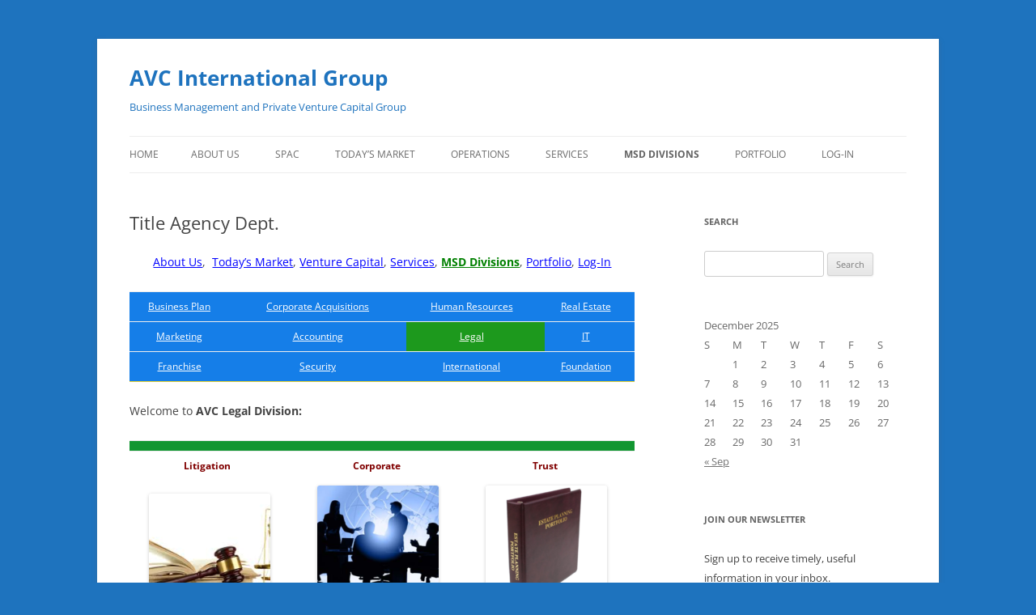

--- FILE ---
content_type: text/html; charset=UTF-8
request_url: https://avcinternationalgroup.com/services/legal/title-agency-dept/
body_size: 10127
content:
<!DOCTYPE html>
<!--[if IE 7]>
<html class="ie ie7" lang="en-US">
<![endif]-->
<!--[if IE 8]>
<html class="ie ie8" lang="en-US">
<![endif]-->
<!--[if !(IE 7) & !(IE 8)]><!-->
<html lang="en-US">
<!--<![endif]-->
<head>
<meta charset="UTF-8" />
<meta name="viewport" content="width=device-width, initial-scale=1.0" />
<title>Title Agency Dept. | AVC International Group</title>
<link rel="profile" href="https://gmpg.org/xfn/11" />
<link rel="pingback" href="https://avcinternationalgroup.com/xmlrpc.php">
<!--[if lt IE 9]>
<script src="https://avcinternationalgroup.com/wp-content/themes/twentytwelve/js/html5.js?ver=3.7.0" type="text/javascript"></script>
<![endif]-->
<meta name='robots' content='max-image-preview:large' />
	<style>img:is([sizes="auto" i], [sizes^="auto," i]) { contain-intrinsic-size: 3000px 1500px }</style>
	<link rel="alternate" type="application/rss+xml" title="AVC International Group &raquo; Feed" href="https://avcinternationalgroup.com/feed/" />
<link rel="alternate" type="application/rss+xml" title="AVC International Group &raquo; Comments Feed" href="https://avcinternationalgroup.com/comments/feed/" />
<script type="text/javascript">
/* <![CDATA[ */
window._wpemojiSettings = {"baseUrl":"https:\/\/s.w.org\/images\/core\/emoji\/16.0.1\/72x72\/","ext":".png","svgUrl":"https:\/\/s.w.org\/images\/core\/emoji\/16.0.1\/svg\/","svgExt":".svg","source":{"concatemoji":"https:\/\/avcinternationalgroup.com\/wp-includes\/js\/wp-emoji-release.min.js?ver=6.8.3"}};
/*! This file is auto-generated */
!function(s,n){var o,i,e;function c(e){try{var t={supportTests:e,timestamp:(new Date).valueOf()};sessionStorage.setItem(o,JSON.stringify(t))}catch(e){}}function p(e,t,n){e.clearRect(0,0,e.canvas.width,e.canvas.height),e.fillText(t,0,0);var t=new Uint32Array(e.getImageData(0,0,e.canvas.width,e.canvas.height).data),a=(e.clearRect(0,0,e.canvas.width,e.canvas.height),e.fillText(n,0,0),new Uint32Array(e.getImageData(0,0,e.canvas.width,e.canvas.height).data));return t.every(function(e,t){return e===a[t]})}function u(e,t){e.clearRect(0,0,e.canvas.width,e.canvas.height),e.fillText(t,0,0);for(var n=e.getImageData(16,16,1,1),a=0;a<n.data.length;a++)if(0!==n.data[a])return!1;return!0}function f(e,t,n,a){switch(t){case"flag":return n(e,"\ud83c\udff3\ufe0f\u200d\u26a7\ufe0f","\ud83c\udff3\ufe0f\u200b\u26a7\ufe0f")?!1:!n(e,"\ud83c\udde8\ud83c\uddf6","\ud83c\udde8\u200b\ud83c\uddf6")&&!n(e,"\ud83c\udff4\udb40\udc67\udb40\udc62\udb40\udc65\udb40\udc6e\udb40\udc67\udb40\udc7f","\ud83c\udff4\u200b\udb40\udc67\u200b\udb40\udc62\u200b\udb40\udc65\u200b\udb40\udc6e\u200b\udb40\udc67\u200b\udb40\udc7f");case"emoji":return!a(e,"\ud83e\udedf")}return!1}function g(e,t,n,a){var r="undefined"!=typeof WorkerGlobalScope&&self instanceof WorkerGlobalScope?new OffscreenCanvas(300,150):s.createElement("canvas"),o=r.getContext("2d",{willReadFrequently:!0}),i=(o.textBaseline="top",o.font="600 32px Arial",{});return e.forEach(function(e){i[e]=t(o,e,n,a)}),i}function t(e){var t=s.createElement("script");t.src=e,t.defer=!0,s.head.appendChild(t)}"undefined"!=typeof Promise&&(o="wpEmojiSettingsSupports",i=["flag","emoji"],n.supports={everything:!0,everythingExceptFlag:!0},e=new Promise(function(e){s.addEventListener("DOMContentLoaded",e,{once:!0})}),new Promise(function(t){var n=function(){try{var e=JSON.parse(sessionStorage.getItem(o));if("object"==typeof e&&"number"==typeof e.timestamp&&(new Date).valueOf()<e.timestamp+604800&&"object"==typeof e.supportTests)return e.supportTests}catch(e){}return null}();if(!n){if("undefined"!=typeof Worker&&"undefined"!=typeof OffscreenCanvas&&"undefined"!=typeof URL&&URL.createObjectURL&&"undefined"!=typeof Blob)try{var e="postMessage("+g.toString()+"("+[JSON.stringify(i),f.toString(),p.toString(),u.toString()].join(",")+"));",a=new Blob([e],{type:"text/javascript"}),r=new Worker(URL.createObjectURL(a),{name:"wpTestEmojiSupports"});return void(r.onmessage=function(e){c(n=e.data),r.terminate(),t(n)})}catch(e){}c(n=g(i,f,p,u))}t(n)}).then(function(e){for(var t in e)n.supports[t]=e[t],n.supports.everything=n.supports.everything&&n.supports[t],"flag"!==t&&(n.supports.everythingExceptFlag=n.supports.everythingExceptFlag&&n.supports[t]);n.supports.everythingExceptFlag=n.supports.everythingExceptFlag&&!n.supports.flag,n.DOMReady=!1,n.readyCallback=function(){n.DOMReady=!0}}).then(function(){return e}).then(function(){var e;n.supports.everything||(n.readyCallback(),(e=n.source||{}).concatemoji?t(e.concatemoji):e.wpemoji&&e.twemoji&&(t(e.twemoji),t(e.wpemoji)))}))}((window,document),window._wpemojiSettings);
/* ]]> */
</script>
<link rel='stylesheet' id='ultimate-tables-style-css' href='https://avcinternationalgroup.com/wp-content/plugins/ultimate-tables/css/ultimate-tables.css?ver=6.8.3' type='text/css' media='all' />
<link rel='stylesheet' id='ultimate-datatables-style-css' href='https://avcinternationalgroup.com/wp-content/plugins/ultimate-tables/css/jquery.dataTables.css?ver=6.8.3' type='text/css' media='all' />
<style id='wp-emoji-styles-inline-css' type='text/css'>

	img.wp-smiley, img.emoji {
		display: inline !important;
		border: none !important;
		box-shadow: none !important;
		height: 1em !important;
		width: 1em !important;
		margin: 0 0.07em !important;
		vertical-align: -0.1em !important;
		background: none !important;
		padding: 0 !important;
	}
</style>
<link rel='stylesheet' id='wp-block-library-css' href='https://avcinternationalgroup.com/wp-includes/css/dist/block-library/style.min.css?ver=6.8.3' type='text/css' media='all' />
<style id='wp-block-library-theme-inline-css' type='text/css'>
.wp-block-audio :where(figcaption){color:#555;font-size:13px;text-align:center}.is-dark-theme .wp-block-audio :where(figcaption){color:#ffffffa6}.wp-block-audio{margin:0 0 1em}.wp-block-code{border:1px solid #ccc;border-radius:4px;font-family:Menlo,Consolas,monaco,monospace;padding:.8em 1em}.wp-block-embed :where(figcaption){color:#555;font-size:13px;text-align:center}.is-dark-theme .wp-block-embed :where(figcaption){color:#ffffffa6}.wp-block-embed{margin:0 0 1em}.blocks-gallery-caption{color:#555;font-size:13px;text-align:center}.is-dark-theme .blocks-gallery-caption{color:#ffffffa6}:root :where(.wp-block-image figcaption){color:#555;font-size:13px;text-align:center}.is-dark-theme :root :where(.wp-block-image figcaption){color:#ffffffa6}.wp-block-image{margin:0 0 1em}.wp-block-pullquote{border-bottom:4px solid;border-top:4px solid;color:currentColor;margin-bottom:1.75em}.wp-block-pullquote cite,.wp-block-pullquote footer,.wp-block-pullquote__citation{color:currentColor;font-size:.8125em;font-style:normal;text-transform:uppercase}.wp-block-quote{border-left:.25em solid;margin:0 0 1.75em;padding-left:1em}.wp-block-quote cite,.wp-block-quote footer{color:currentColor;font-size:.8125em;font-style:normal;position:relative}.wp-block-quote:where(.has-text-align-right){border-left:none;border-right:.25em solid;padding-left:0;padding-right:1em}.wp-block-quote:where(.has-text-align-center){border:none;padding-left:0}.wp-block-quote.is-large,.wp-block-quote.is-style-large,.wp-block-quote:where(.is-style-plain){border:none}.wp-block-search .wp-block-search__label{font-weight:700}.wp-block-search__button{border:1px solid #ccc;padding:.375em .625em}:where(.wp-block-group.has-background){padding:1.25em 2.375em}.wp-block-separator.has-css-opacity{opacity:.4}.wp-block-separator{border:none;border-bottom:2px solid;margin-left:auto;margin-right:auto}.wp-block-separator.has-alpha-channel-opacity{opacity:1}.wp-block-separator:not(.is-style-wide):not(.is-style-dots){width:100px}.wp-block-separator.has-background:not(.is-style-dots){border-bottom:none;height:1px}.wp-block-separator.has-background:not(.is-style-wide):not(.is-style-dots){height:2px}.wp-block-table{margin:0 0 1em}.wp-block-table td,.wp-block-table th{word-break:normal}.wp-block-table :where(figcaption){color:#555;font-size:13px;text-align:center}.is-dark-theme .wp-block-table :where(figcaption){color:#ffffffa6}.wp-block-video :where(figcaption){color:#555;font-size:13px;text-align:center}.is-dark-theme .wp-block-video :where(figcaption){color:#ffffffa6}.wp-block-video{margin:0 0 1em}:root :where(.wp-block-template-part.has-background){margin-bottom:0;margin-top:0;padding:1.25em 2.375em}
</style>
<style id='classic-theme-styles-inline-css' type='text/css'>
/*! This file is auto-generated */
.wp-block-button__link{color:#fff;background-color:#32373c;border-radius:9999px;box-shadow:none;text-decoration:none;padding:calc(.667em + 2px) calc(1.333em + 2px);font-size:1.125em}.wp-block-file__button{background:#32373c;color:#fff;text-decoration:none}
</style>
<style id='global-styles-inline-css' type='text/css'>
:root{--wp--preset--aspect-ratio--square: 1;--wp--preset--aspect-ratio--4-3: 4/3;--wp--preset--aspect-ratio--3-4: 3/4;--wp--preset--aspect-ratio--3-2: 3/2;--wp--preset--aspect-ratio--2-3: 2/3;--wp--preset--aspect-ratio--16-9: 16/9;--wp--preset--aspect-ratio--9-16: 9/16;--wp--preset--color--black: #000000;--wp--preset--color--cyan-bluish-gray: #abb8c3;--wp--preset--color--white: #fff;--wp--preset--color--pale-pink: #f78da7;--wp--preset--color--vivid-red: #cf2e2e;--wp--preset--color--luminous-vivid-orange: #ff6900;--wp--preset--color--luminous-vivid-amber: #fcb900;--wp--preset--color--light-green-cyan: #7bdcb5;--wp--preset--color--vivid-green-cyan: #00d084;--wp--preset--color--pale-cyan-blue: #8ed1fc;--wp--preset--color--vivid-cyan-blue: #0693e3;--wp--preset--color--vivid-purple: #9b51e0;--wp--preset--color--blue: #21759b;--wp--preset--color--dark-gray: #444;--wp--preset--color--medium-gray: #9f9f9f;--wp--preset--color--light-gray: #e6e6e6;--wp--preset--gradient--vivid-cyan-blue-to-vivid-purple: linear-gradient(135deg,rgba(6,147,227,1) 0%,rgb(155,81,224) 100%);--wp--preset--gradient--light-green-cyan-to-vivid-green-cyan: linear-gradient(135deg,rgb(122,220,180) 0%,rgb(0,208,130) 100%);--wp--preset--gradient--luminous-vivid-amber-to-luminous-vivid-orange: linear-gradient(135deg,rgba(252,185,0,1) 0%,rgba(255,105,0,1) 100%);--wp--preset--gradient--luminous-vivid-orange-to-vivid-red: linear-gradient(135deg,rgba(255,105,0,1) 0%,rgb(207,46,46) 100%);--wp--preset--gradient--very-light-gray-to-cyan-bluish-gray: linear-gradient(135deg,rgb(238,238,238) 0%,rgb(169,184,195) 100%);--wp--preset--gradient--cool-to-warm-spectrum: linear-gradient(135deg,rgb(74,234,220) 0%,rgb(151,120,209) 20%,rgb(207,42,186) 40%,rgb(238,44,130) 60%,rgb(251,105,98) 80%,rgb(254,248,76) 100%);--wp--preset--gradient--blush-light-purple: linear-gradient(135deg,rgb(255,206,236) 0%,rgb(152,150,240) 100%);--wp--preset--gradient--blush-bordeaux: linear-gradient(135deg,rgb(254,205,165) 0%,rgb(254,45,45) 50%,rgb(107,0,62) 100%);--wp--preset--gradient--luminous-dusk: linear-gradient(135deg,rgb(255,203,112) 0%,rgb(199,81,192) 50%,rgb(65,88,208) 100%);--wp--preset--gradient--pale-ocean: linear-gradient(135deg,rgb(255,245,203) 0%,rgb(182,227,212) 50%,rgb(51,167,181) 100%);--wp--preset--gradient--electric-grass: linear-gradient(135deg,rgb(202,248,128) 0%,rgb(113,206,126) 100%);--wp--preset--gradient--midnight: linear-gradient(135deg,rgb(2,3,129) 0%,rgb(40,116,252) 100%);--wp--preset--font-size--small: 13px;--wp--preset--font-size--medium: 20px;--wp--preset--font-size--large: 36px;--wp--preset--font-size--x-large: 42px;--wp--preset--spacing--20: 0.44rem;--wp--preset--spacing--30: 0.67rem;--wp--preset--spacing--40: 1rem;--wp--preset--spacing--50: 1.5rem;--wp--preset--spacing--60: 2.25rem;--wp--preset--spacing--70: 3.38rem;--wp--preset--spacing--80: 5.06rem;--wp--preset--shadow--natural: 6px 6px 9px rgba(0, 0, 0, 0.2);--wp--preset--shadow--deep: 12px 12px 50px rgba(0, 0, 0, 0.4);--wp--preset--shadow--sharp: 6px 6px 0px rgba(0, 0, 0, 0.2);--wp--preset--shadow--outlined: 6px 6px 0px -3px rgba(255, 255, 255, 1), 6px 6px rgba(0, 0, 0, 1);--wp--preset--shadow--crisp: 6px 6px 0px rgba(0, 0, 0, 1);}:where(.is-layout-flex){gap: 0.5em;}:where(.is-layout-grid){gap: 0.5em;}body .is-layout-flex{display: flex;}.is-layout-flex{flex-wrap: wrap;align-items: center;}.is-layout-flex > :is(*, div){margin: 0;}body .is-layout-grid{display: grid;}.is-layout-grid > :is(*, div){margin: 0;}:where(.wp-block-columns.is-layout-flex){gap: 2em;}:where(.wp-block-columns.is-layout-grid){gap: 2em;}:where(.wp-block-post-template.is-layout-flex){gap: 1.25em;}:where(.wp-block-post-template.is-layout-grid){gap: 1.25em;}.has-black-color{color: var(--wp--preset--color--black) !important;}.has-cyan-bluish-gray-color{color: var(--wp--preset--color--cyan-bluish-gray) !important;}.has-white-color{color: var(--wp--preset--color--white) !important;}.has-pale-pink-color{color: var(--wp--preset--color--pale-pink) !important;}.has-vivid-red-color{color: var(--wp--preset--color--vivid-red) !important;}.has-luminous-vivid-orange-color{color: var(--wp--preset--color--luminous-vivid-orange) !important;}.has-luminous-vivid-amber-color{color: var(--wp--preset--color--luminous-vivid-amber) !important;}.has-light-green-cyan-color{color: var(--wp--preset--color--light-green-cyan) !important;}.has-vivid-green-cyan-color{color: var(--wp--preset--color--vivid-green-cyan) !important;}.has-pale-cyan-blue-color{color: var(--wp--preset--color--pale-cyan-blue) !important;}.has-vivid-cyan-blue-color{color: var(--wp--preset--color--vivid-cyan-blue) !important;}.has-vivid-purple-color{color: var(--wp--preset--color--vivid-purple) !important;}.has-black-background-color{background-color: var(--wp--preset--color--black) !important;}.has-cyan-bluish-gray-background-color{background-color: var(--wp--preset--color--cyan-bluish-gray) !important;}.has-white-background-color{background-color: var(--wp--preset--color--white) !important;}.has-pale-pink-background-color{background-color: var(--wp--preset--color--pale-pink) !important;}.has-vivid-red-background-color{background-color: var(--wp--preset--color--vivid-red) !important;}.has-luminous-vivid-orange-background-color{background-color: var(--wp--preset--color--luminous-vivid-orange) !important;}.has-luminous-vivid-amber-background-color{background-color: var(--wp--preset--color--luminous-vivid-amber) !important;}.has-light-green-cyan-background-color{background-color: var(--wp--preset--color--light-green-cyan) !important;}.has-vivid-green-cyan-background-color{background-color: var(--wp--preset--color--vivid-green-cyan) !important;}.has-pale-cyan-blue-background-color{background-color: var(--wp--preset--color--pale-cyan-blue) !important;}.has-vivid-cyan-blue-background-color{background-color: var(--wp--preset--color--vivid-cyan-blue) !important;}.has-vivid-purple-background-color{background-color: var(--wp--preset--color--vivid-purple) !important;}.has-black-border-color{border-color: var(--wp--preset--color--black) !important;}.has-cyan-bluish-gray-border-color{border-color: var(--wp--preset--color--cyan-bluish-gray) !important;}.has-white-border-color{border-color: var(--wp--preset--color--white) !important;}.has-pale-pink-border-color{border-color: var(--wp--preset--color--pale-pink) !important;}.has-vivid-red-border-color{border-color: var(--wp--preset--color--vivid-red) !important;}.has-luminous-vivid-orange-border-color{border-color: var(--wp--preset--color--luminous-vivid-orange) !important;}.has-luminous-vivid-amber-border-color{border-color: var(--wp--preset--color--luminous-vivid-amber) !important;}.has-light-green-cyan-border-color{border-color: var(--wp--preset--color--light-green-cyan) !important;}.has-vivid-green-cyan-border-color{border-color: var(--wp--preset--color--vivid-green-cyan) !important;}.has-pale-cyan-blue-border-color{border-color: var(--wp--preset--color--pale-cyan-blue) !important;}.has-vivid-cyan-blue-border-color{border-color: var(--wp--preset--color--vivid-cyan-blue) !important;}.has-vivid-purple-border-color{border-color: var(--wp--preset--color--vivid-purple) !important;}.has-vivid-cyan-blue-to-vivid-purple-gradient-background{background: var(--wp--preset--gradient--vivid-cyan-blue-to-vivid-purple) !important;}.has-light-green-cyan-to-vivid-green-cyan-gradient-background{background: var(--wp--preset--gradient--light-green-cyan-to-vivid-green-cyan) !important;}.has-luminous-vivid-amber-to-luminous-vivid-orange-gradient-background{background: var(--wp--preset--gradient--luminous-vivid-amber-to-luminous-vivid-orange) !important;}.has-luminous-vivid-orange-to-vivid-red-gradient-background{background: var(--wp--preset--gradient--luminous-vivid-orange-to-vivid-red) !important;}.has-very-light-gray-to-cyan-bluish-gray-gradient-background{background: var(--wp--preset--gradient--very-light-gray-to-cyan-bluish-gray) !important;}.has-cool-to-warm-spectrum-gradient-background{background: var(--wp--preset--gradient--cool-to-warm-spectrum) !important;}.has-blush-light-purple-gradient-background{background: var(--wp--preset--gradient--blush-light-purple) !important;}.has-blush-bordeaux-gradient-background{background: var(--wp--preset--gradient--blush-bordeaux) !important;}.has-luminous-dusk-gradient-background{background: var(--wp--preset--gradient--luminous-dusk) !important;}.has-pale-ocean-gradient-background{background: var(--wp--preset--gradient--pale-ocean) !important;}.has-electric-grass-gradient-background{background: var(--wp--preset--gradient--electric-grass) !important;}.has-midnight-gradient-background{background: var(--wp--preset--gradient--midnight) !important;}.has-small-font-size{font-size: var(--wp--preset--font-size--small) !important;}.has-medium-font-size{font-size: var(--wp--preset--font-size--medium) !important;}.has-large-font-size{font-size: var(--wp--preset--font-size--large) !important;}.has-x-large-font-size{font-size: var(--wp--preset--font-size--x-large) !important;}
:where(.wp-block-post-template.is-layout-flex){gap: 1.25em;}:where(.wp-block-post-template.is-layout-grid){gap: 1.25em;}
:where(.wp-block-columns.is-layout-flex){gap: 2em;}:where(.wp-block-columns.is-layout-grid){gap: 2em;}
:root :where(.wp-block-pullquote){font-size: 1.5em;line-height: 1.6;}
</style>
<link rel='stylesheet' id='twentytwelve-fonts-css' href='https://avcinternationalgroup.com/wp-content/themes/twentytwelve/fonts/font-open-sans.css?ver=20230328' type='text/css' media='all' />
<link rel='stylesheet' id='twentytwelve-style-css' href='https://avcinternationalgroup.com/wp-content/themes/twentytwelve/style.css?ver=20250715' type='text/css' media='all' />
<link rel='stylesheet' id='twentytwelve-block-style-css' href='https://avcinternationalgroup.com/wp-content/themes/twentytwelve/css/blocks.css?ver=20240812' type='text/css' media='all' />
<!--[if lt IE 9]>
<link rel='stylesheet' id='twentytwelve-ie-css' href='https://avcinternationalgroup.com/wp-content/themes/twentytwelve/css/ie.css?ver=20240722' type='text/css' media='all' />
<![endif]-->
<link rel='stylesheet' id='tablepress-default-css' href='https://avcinternationalgroup.com/wp-content/plugins/tablepress/css/build/default.css?ver=3.2.5' type='text/css' media='all' />
<link rel='stylesheet' id='gem-base-css' href='https://avcinternationalgroup.com/wp-content/plugins/godaddy-email-marketing-sign-up-forms/css/gem.min.css?ver=1.4.3' type='text/css' media='all' />
<script type="text/javascript" src="https://avcinternationalgroup.com/wp-includes/js/jquery/jquery.min.js?ver=3.7.1" id="jquery-core-js"></script>
<script type="text/javascript" src="https://avcinternationalgroup.com/wp-includes/js/jquery/jquery-migrate.min.js?ver=3.4.1" id="jquery-migrate-js"></script>
<script type="text/javascript" src="https://avcinternationalgroup.com/wp-content/themes/twentytwelve/js/navigation.js?ver=20250303" id="twentytwelve-navigation-js" defer="defer" data-wp-strategy="defer"></script>
<link rel="https://api.w.org/" href="https://avcinternationalgroup.com/wp-json/" /><link rel="alternate" title="JSON" type="application/json" href="https://avcinternationalgroup.com/wp-json/wp/v2/pages/1113" /><link rel="EditURI" type="application/rsd+xml" title="RSD" href="https://avcinternationalgroup.com/xmlrpc.php?rsd" />
<meta name="generator" content="WordPress 6.8.3" />
<link rel="canonical" href="https://avcinternationalgroup.com/services/legal/title-agency-dept/" />
<link rel='shortlink' href='https://avcinternationalgroup.com/?p=1113' />
<link rel="alternate" title="oEmbed (JSON)" type="application/json+oembed" href="https://avcinternationalgroup.com/wp-json/oembed/1.0/embed?url=https%3A%2F%2Favcinternationalgroup.com%2Fservices%2Flegal%2Ftitle-agency-dept%2F" />
<link rel="alternate" title="oEmbed (XML)" type="text/xml+oembed" href="https://avcinternationalgroup.com/wp-json/oembed/1.0/embed?url=https%3A%2F%2Favcinternationalgroup.com%2Fservices%2Flegal%2Ftitle-agency-dept%2F&#038;format=xml" />
	<!--Simple Popup Plugin v4.0 / RH Mods-->
	<script language="javascript" type="text/javascript">
	<!--
	var swin=null;
	function popitup(mypage,w,h,pos,myname,infocus){
	    if (w!=parseInt(w)||w<=0) w=$width;
	    if (h!=parseInt(h)||h<=0) h=$height;
	    if (myname==null){myname="swin"};
	    var myleft = 0;
	    var mytop = 0;
	    if (myleft==0 && mytop==0 && pos!="random"){pos="center"};
	    if (pos=="random"){myleft=(screen.width)?Math.floor(Math.random()*(screen.width-w)):100;mytop=(screen.height)?Math.floor(Math.random()*((screen.height-h)-75)):100;}
	    if (pos=="center"){myleft=(screen.width)?(screen.width-w)/2:100;mytop=(screen.height)?(screen.height-h)/2:100;}
	    settings="width=" + w + ",height=" + h + ",top=" + mytop + ",left=" + myleft + ",scrollbars=no,location=no,directories=no,status=no,menubar=no,toolbar=no,resizable=no";swin=window.open(mypage,myname,settings);
	    if (infocus==null || infocus=="front"){swin.focus()};
	    return false;
	}
	// -->
	</script>
	<!--/Simple Popup Plugin-->
		<style type="text/css" id="twentytwelve-header-css">
			.site-header h1 a,
		.site-header h2 {
			color: #1e73be;
		}
		</style>
	<style type="text/css" id="custom-background-css">
body.custom-background { background-color: #1e73be; }
</style>
	</head>

<body class="wp-singular page-template-default page page-id-1113 page-child parent-pageid-371 custom-background wp-embed-responsive wp-theme-twentytwelve custom-font-enabled single-author">
<div id="page" class="hfeed site">
	<a class="screen-reader-text skip-link" href="#content">Skip to content</a>
	<header id="masthead" class="site-header">
		<hgroup>
					<h1 class="site-title"><a href="https://avcinternationalgroup.com/" rel="home" >AVC International Group</a></h1>
			<h2 class="site-description">Business Management and Private Venture Capital Group</h2>
		</hgroup>

		<nav id="site-navigation" class="main-navigation">
			<button class="menu-toggle">Menu</button>
			<div class="nav-menu"><ul>
<li ><a href="https://avcinternationalgroup.com/">Home</a></li><li class="page_item page-item-2 page_item_has_children"><a href="https://avcinternationalgroup.com/about/">About Us</a>
<ul class='children'>
	<li class="page_item page-item-1417 page_item_has_children"><a href="https://avcinternationalgroup.com/about/executive-log-in/">Executive Log-In</a>
	<ul class='children'>
		<li class="page_item page-item-1805"><a href="https://avcinternationalgroup.com/about/executive-log-in/spac-list-of-companies/">SPAC List of Companies</a></li>
	</ul>
</li>
</ul>
</li>
<li class="page_item page-item-1769"><a href="https://avcinternationalgroup.com/spac/">SPAC</a></li>
<li class="page_item page-item-19"><a href="https://avcinternationalgroup.com/contact/">Today&#8217;s Market</a></li>
<li class="page_item page-item-982 page_item_has_children"><a href="https://avcinternationalgroup.com/venture-capital-servise/">Operations</a>
<ul class='children'>
	<li class="page_item page-item-1455"><a href="https://avcinternationalgroup.com/venture-capital-servise/avc-headquarter/">AVC Corporate Home Office</a></li>
	<li class="page_item page-item-1721"><a href="https://avcinternationalgroup.com/venture-capital-servise/avc-home-office/">AVC Home Office</a></li>
	<li class="page_item page-item-1458"><a href="https://avcinternationalgroup.com/venture-capital-servise/processing-center/">Processing Center</a></li>
	<li class="page_item page-item-1461 page_item_has_children"><a href="https://avcinternationalgroup.com/venture-capital-servise/district-offices/">District Offices</a>
	<ul class='children'>
		<li class="page_item page-item-1475 page_item_has_children"><a href="https://avcinternationalgroup.com/venture-capital-servise/district-offices/miami-district-office/">Miami District Office</a>
		<ul class='children'>
			<li class="page_item page-item-1558"><a href="https://avcinternationalgroup.com/venture-capital-servise/district-offices/miami-district-office/allstate-guards-security-service-mdf/">Allstate Guards &#8211; MDF</a></li>
		</ul>
</li>
	</ul>
</li>
</ul>
</li>
<li class="page_item page-item-503 page_item_has_children"><a href="https://avcinternationalgroup.com/management-programs/">Services</a>
<ul class='children'>
	<li class="page_item page-item-604"><a href="https://avcinternationalgroup.com/management-programs/starting-a-new-business/">Starting A New Business</a></li>
</ul>
</li>
<li class="page_item page-item-158 page_item_has_children current_page_ancestor"><a href="https://avcinternationalgroup.com/services/">MSD Divisions</a>
<ul class='children'>
	<li class="page_item page-item-358 page_item_has_children"><a href="https://avcinternationalgroup.com/services/business-pan-division/">Business Pan Division</a>
	<ul class='children'>
		<li class="page_item page-item-792"><a href="https://avcinternationalgroup.com/services/business-pan-division/business-plan-dept/">Business Plan Dept</a></li>
		<li class="page_item page-item-794"><a href="https://avcinternationalgroup.com/services/business-pan-division/standard-operating-procedures-dept/">Standard Operating Procedures Dept</a></li>
		<li class="page_item page-item-798"><a href="https://avcinternationalgroup.com/services/business-pan-division/annual-reports-dept/">Annual Reports Dept</a></li>
	</ul>
</li>
	<li class="page_item page-item-360 page_item_has_children"><a href="https://avcinternationalgroup.com/services/corporate-aquisitions-division/">Corporate Aquisitions Division</a>
	<ul class='children'>
		<li class="page_item page-item-1041"><a href="https://avcinternationalgroup.com/services/corporate-aquisitions-division/private-public-companies-acquisitions/">Private &#038; Public Companies Acquisitions</a></li>
		<li class="page_item page-item-1043"><a href="https://avcinternationalgroup.com/services/corporate-aquisitions-division/mergers-acquisitions/">Mergers &#038; Acquisitions</a></li>
		<li class="page_item page-item-1169"><a href="https://avcinternationalgroup.com/services/corporate-aquisitions-division/start-up-companies-dept/">Start-Up Companies Dept.</a></li>
	</ul>
</li>
	<li class="page_item page-item-362 page_item_has_children"><a href="https://avcinternationalgroup.com/services/human-resources-division/">Human Resources Division</a>
	<ul class='children'>
		<li class="page_item page-item-1057"><a href="https://avcinternationalgroup.com/services/human-resources-division/recruiting-dept/">Recruiting Dept.</a></li>
		<li class="page_item page-item-1059"><a href="https://avcinternationalgroup.com/services/human-resources-division/career-development-dept/">Career Development Dept.</a></li>
		<li class="page_item page-item-1061"><a href="https://avcinternationalgroup.com/services/human-resources-division/avc-collage-university/">AVC Collage &#038; University</a></li>
	</ul>
</li>
	<li class="page_item page-item-364 page_item_has_children"><a href="https://avcinternationalgroup.com/services/real-estate-division/">Real Estate Division</a>
	<ul class='children'>
		<li class="page_item page-item-1064"><a href="https://avcinternationalgroup.com/services/real-estate-division/architecture-design-dept/">Architecture &#038; Design Dept</a></li>
		<li class="page_item page-item-1066"><a href="https://avcinternationalgroup.com/services/real-estate-division/renovation-acquitions/">Renovation &#038; Maintenance</a></li>
		<li class="page_item page-item-1068"><a href="https://avcinternationalgroup.com/services/real-estate-division/full-broker-service/">Full Broker Service</a></li>
	</ul>
</li>
	<li class="page_item page-item-366 page_item_has_children"><a href="https://avcinternationalgroup.com/services/marketing-division/">Marketing Division</a>
	<ul class='children'>
		<li class="page_item page-item-1071"><a href="https://avcinternationalgroup.com/services/marketing-division/advertising-agency-dept/">Advertising Agency Dept.</a></li>
		<li class="page_item page-item-1073"><a href="https://avcinternationalgroup.com/services/marketing-division/tv-production-studios/">TV &#038; Production Studios</a></li>
		<li class="page_item page-item-1075"><a href="https://avcinternationalgroup.com/services/marketing-division/telemarketing-customer-service/">Telemarketing &#038; Customer Service</a></li>
		<li class="page_item page-item-1077"><a href="https://avcinternationalgroup.com/services/marketing-division/social-media/">Social Media</a></li>
		<li class="page_item page-item-1079"><a href="https://avcinternationalgroup.com/services/marketing-division/fulfillment-distribution-dept/">Fulfillment &#038; Distribution Dept</a></li>
		<li class="page_item page-item-1081"><a href="https://avcinternationalgroup.com/services/marketing-division/product-service-r-d-dept/">Product &#038; Service &#8220;R &#038; D&#8221; Dept.</a></li>
		<li class="page_item page-item-1083"><a href="https://avcinternationalgroup.com/services/marketing-division/conventions-booth-program-dept/">Conventions Booth Program Dept.</a></li>
		<li class="page_item page-item-1085"><a href="https://avcinternationalgroup.com/services/marketing-division/print-shop-dept/">Print Shop Dept</a></li>
	</ul>
</li>
	<li class="page_item page-item-369 page_item_has_children"><a href="https://avcinternationalgroup.com/services/accounting-division/">Accounting Division</a>
	<ul class='children'>
		<li class="page_item page-item-1088"><a href="https://avcinternationalgroup.com/services/accounting-division/cpa-accounting-service/">CPA Accounting Service</a></li>
		<li class="page_item page-item-1090"><a href="https://avcinternationalgroup.com/services/accounting-division/system-integration/">System Integration Dept.</a></li>
		<li class="page_item page-item-1093"><a href="https://avcinternationalgroup.com/services/accounting-division/financial-statement-dept/">Financial Statement Dept.</a></li>
		<li class="page_item page-item-1095"><a href="https://avcinternationalgroup.com/services/accounting-division/accounts-receivable-dept/">Accounts Receivable Dept.</a></li>
		<li class="page_item page-item-1097"><a href="https://avcinternationalgroup.com/services/accounting-division/accounts-payable-dept/">Accounts Payable Dept.</a></li>
		<li class="page_item page-item-1099"><a href="https://avcinternationalgroup.com/services/accounting-division/payroll-service-dept/">Payroll Service Dept.</a></li>
	</ul>
</li>
	<li class="page_item page-item-371 page_item_has_children current_page_ancestor current_page_parent"><a href="https://avcinternationalgroup.com/services/legal/">Legal Division</a>
	<ul class='children'>
		<li class="page_item page-item-1105"><a href="https://avcinternationalgroup.com/services/legal/litigation-dept/">Litigation Dept.</a></li>
		<li class="page_item page-item-1107"><a href="https://avcinternationalgroup.com/services/legal/corporate-dept/">Corporate Dept.</a></li>
		<li class="page_item page-item-1109"><a href="https://avcinternationalgroup.com/services/legal/trust-dept/">Trust Dept.</a></li>
		<li class="page_item page-item-1111"><a href="https://avcinternationalgroup.com/services/legal/1111-2/">Agreements &#038; Contracts Dept.</a></li>
		<li class="page_item page-item-1113 current_page_item"><a href="https://avcinternationalgroup.com/services/legal/title-agency-dept/" aria-current="page">Title Agency Dept.</a></li>
		<li class="page_item page-item-1115"><a href="https://avcinternationalgroup.com/services/legal/compliance-dept/">Compliance Dept.</a></li>
	</ul>
</li>
	<li class="page_item page-item-373 page_item_has_children"><a href="https://avcinternationalgroup.com/services/information-technology-it/">Information technology &#8220;IT&#8221;</a>
	<ul class='children'>
		<li class="page_item page-item-1121"><a href="https://avcinternationalgroup.com/services/information-technology-it/network-design/">Network Design</a></li>
		<li class="page_item page-item-1123"><a href="https://avcinternationalgroup.com/services/information-technology-it/voip-network-dept/">VOIP Network Dept.</a></li>
		<li class="page_item page-item-1125"><a href="https://avcinternationalgroup.com/services/information-technology-it/1125-2/">CRM Email Network</a></li>
		<li class="page_item page-item-1128"><a href="https://avcinternationalgroup.com/services/information-technology-it/website-design-builder-dept/">Website Design &#038; Builder Dept</a></li>
		<li class="page_item page-item-1130"><a href="https://avcinternationalgroup.com/services/information-technology-it/wed-apps-design-develop-dept/">Wed App&#8217;s Design &#038; Develop Dept.</a></li>
	</ul>
</li>
	<li class="page_item page-item-375 page_item_has_children"><a href="https://avcinternationalgroup.com/services/franchise-division/">Franchise Division</a>
	<ul class='children'>
		<li class="page_item page-item-1134"><a href="https://avcinternationalgroup.com/services/franchise-division/franchise-your-business/">Franchise Your Business</a></li>
		<li class="page_item page-item-1136"><a href="https://avcinternationalgroup.com/services/franchise-division/investors-vise-for-us-citizanship/">Investors Vise for US Citizanship</a></li>
	</ul>
</li>
	<li class="page_item page-item-377 page_item_has_children"><a href="https://avcinternationalgroup.com/services/security-division/">Security Division</a>
	<ul class='children'>
		<li class="page_item page-item-1145"><a href="https://avcinternationalgroup.com/services/security-division/cctv-monitor-install-dept/">CCTV Monitor &#038; Install Dept.</a></li>
		<li class="page_item page-item-1143"><a href="https://avcinternationalgroup.com/services/security-division/security-guard-training-sop-dept/">Security Guard Training (SOP) Dept.</a></li>
		<li class="page_item page-item-1147"><a href="https://avcinternationalgroup.com/services/security-division/pi-service-dept/">PI Service Dept.</a></li>
	</ul>
</li>
	<li class="page_item page-item-380 page_item_has_children"><a href="https://avcinternationalgroup.com/services/international-division/">International Division</a>
	<ul class='children'>
		<li class="page_item page-item-1151"><a href="https://avcinternationalgroup.com/services/international-division/international-relation-dept/">International Relation Dept.</a></li>
		<li class="page_item page-item-1153"><a href="https://avcinternationalgroup.com/services/international-division/foreign-goverment-support/">Foreign Goverment Support</a></li>
	</ul>
</li>
	<li class="page_item page-item-383 page_item_has_children"><a href="https://avcinternationalgroup.com/services/foundation-division/">Foundation Division</a>
	<ul class='children'>
		<li class="page_item page-item-1158"><a href="https://avcinternationalgroup.com/services/foundation-division/community-cac-centers/">Community CAC Centers</a></li>
		<li class="page_item page-item-1160"><a href="https://avcinternationalgroup.com/services/foundation-division/disasters-re-leave-program/">Disasters Re-leave Program</a></li>
	</ul>
</li>
</ul>
</li>
<li class="page_item page-item-160 page_item_has_children"><a href="https://avcinternationalgroup.com/portfolio/">Portfolio</a>
<ul class='children'>
	<li class="page_item page-item-449"><a href="https://avcinternationalgroup.com/portfolio/corporate-resume/">AVC Corporate Resume</a></li>
	<li class="page_item page-item-452"><a href="https://avcinternationalgroup.com/portfolio/current-business/">Current Business Ventures</a></li>
	<li class="page_item page-item-455 page_item_has_children"><a href="https://avcinternationalgroup.com/portfolio/new-business-ventures/">New Business Ventures</a>
	<ul class='children'>
		<li class="page_item page-item-466"><a href="https://avcinternationalgroup.com/portfolio/new-business-ventures/welcome-back-to-new-business-ventures/">Welcome Back to New Business Ventures</a></li>
	</ul>
</li>
</ul>
</li>
<li class="page_item page-item-638 page_item_has_children"><a href="https://avcinternationalgroup.com/log-in/">Log-In</a>
<ul class='children'>
	<li class="page_item page-item-649"><a href="https://avcinternationalgroup.com/log-in/portfolio-no-1115/">Portfolio No. 1115</a></li>
	<li class="page_item page-item-747"><a href="https://avcinternationalgroup.com/log-in/private-portfolio-no-a/">Private Portfolio No. A</a></li>
	<li class="page_item page-item-761"><a href="https://avcinternationalgroup.com/log-in/private-portfolio-no-b-group/">Private Portfolio No. B Group</a></li>
	<li class="page_item page-item-725"><a href="https://avcinternationalgroup.com/log-in/private-portfolio-no-1115/">Private Portfolio No. 1115</a></li>
</ul>
</li>
</ul></div>
		</nav><!-- #site-navigation -->

			</header><!-- #masthead -->

	<div id="main" class="wrapper">

	<div id="primary" class="site-content">
		<div id="content" role="main">

							
	<article id="post-1113" class="post-1113 page type-page status-publish hentry">
		<header class="entry-header">
													<h1 class="entry-title">Title Agency Dept.</h1>
		</header>

		<div class="entry-content">
			<p style="text-align: center;"><a style="color: #0000ff;" href="https://avcinternationalgroup.com/about/">About Us</a>,  <a style="color: #0000ff;" href="https://avcinternationalgroup.com/contact/">Today&#8217;s Market</a>, <a style="color: #0000ff;" href="https://avcinternationalgroup.com/venture-capital-servise/">Venture Capital</a>, <a style="color: #0000ff;" href="https://avcinternationalgroup.com/management-programs/">Services</a>, <strong><span style="color: #008000;"><a style="color: #008000;" href="https://avcinternationalgroup.com/services/">MSD Divisions</a></span></strong>, <a style="color: #0000ff;" href="https://avcinternationalgroup.com/portfolio/">Portfolio</a>, <a style="color: #0000ff;" href="https://avcinternationalgroup.com/log-in/">Log-In</a></p>
<table style="background-color: #157ee8; border-color: #e0cf31;" cellspacing="2" cellpadding="2">
<tbody>
<tr>
<td style="text-align: center;"><span style="color: #ffffff;"><a style="color: #ffffff;" href="https://avcinternationalgroup.com/services/business-pan-division/">Business Plan</a></span></td>
<td style="text-align: center;"><span style="color: #ffffff;"><a style="color: #ffffff;" href="https://avcinternationalgroup.com/services/corporate-aquisitions-division/">Corporate Acquisitions</a></span></td>
<td style="text-align: center;"><span style="color: #ffffff;"><a style="color: #ffffff;" href="https://avcinternationalgroup.com/services/human-resources-division/">Human Resources</a></span></td>
<td style="text-align: center;"><span style="color: #ffffff;"><a style="color: #ffffff;" href="https://avcinternationalgroup.com/services/real-estate-division/">Real Estate</a></span></td>
</tr>
<tr>
<td style="text-align: center;"><span style="color: #ffffff;"><a style="color: #ffffff;" href="https://avcinternationalgroup.com/services/marketing-division/">Marketing</a></span></td>
<td style="text-align: center;"><span style="color: #ffffff;"><a style="color: #ffffff;" href="https://avcinternationalgroup.com/services/accounting-division/">Accounting</a></span></td>
<td style="background-color: #1d991d; text-align: center;"><span style="color: #ffffff;"><a style="color: #ffffff;" href="https://avcinternationalgroup.com/services/legal/">Legal</a></span></td>
<td style="text-align: center;"><span style="color: #ffffff;"><a style="color: #ffffff;" href="https://avcinternationalgroup.com/services/information-technology-it/">IT</a></span></td>
</tr>
<tr>
<td style="text-align: center;"><span style="color: #ffffff;"><a style="color: #ffffff;" href="https://avcinternationalgroup.com/services/franchise-division/">Franchise</a></span></td>
<td style="text-align: center;"><span style="color: #ffffff;"><a style="color: #ffffff;" href="https://avcinternationalgroup.com/services/security-division/">Security</a></span></td>
<td style="text-align: center;"><span style="color: #ffffff;"><a style="color: #ffffff;" href="https://avcinternationalgroup.com/services/international-division/">International</a></span></td>
<td style="text-align: center;"><span style="color: #ffffff;"><a style="color: #ffffff;" href="https://avcinternationalgroup.com/services/foundation-division/">Foundation</a></span></td>
</tr>
</tbody>
</table>
<p style="text-align: left;">Welcome to<strong> AVC Legal Division:</strong></p>
<table>
<tbody>
<tr style="border-color: #129631; background-color: #129631;">
<td></td>
<td></td>
<td></td>
</tr>
<tr>
<td style="text-align: center;">
<p><strong><span style="color: #800000;">Litigation  </span></strong></p>
<p><img decoding="async" class="aligncenter wp-image-949 size-thumbnail" src="https://avcinternationalgroup.com/wp-content/uploads/2016/09/Screenshot-711-150x150.png" alt="screenshot-711" width="150" height="150" /></td>
<td style="text-align: center;"><strong><span style="color: #800000;">Corporate <img decoding="async" class="aligncenter wp-image-950 size-thumbnail" src="https://avcinternationalgroup.com/wp-content/uploads/2016/09/Screenshot-712-150x150.png" alt="screenshot-712" width="150" height="150" /></span></strong></td>
<td style="text-align: center;"><strong><span style="color: #800000;">Trust <img decoding="async" class="aligncenter wp-image-951 size-thumbnail" src="https://avcinternationalgroup.com/wp-content/uploads/2016/09/Screenshot-713-150x150.png" alt="screenshot-713" width="150" height="150" /></span></strong></td>
</tr>
<tr style="border-color: #878383; background-color: #878383;">
<td></td>
<td></td>
<td></td>
</tr>
<tr>
<td style="text-align: center;"><strong><span style="color: #800000;">Agreement <img loading="lazy" decoding="async" class="aligncenter wp-image-947 size-thumbnail" src="https://avcinternationalgroup.com/wp-content/uploads/2016/09/Screenshot-718-150x150.png" alt="screenshot-718" width="150" height="150" /></span></strong></td>
<td style="text-align: center;"><strong><span style="color: #800000;">Title <img loading="lazy" decoding="async" class="aligncenter wp-image-944 size-thumbnail" src="https://avcinternationalgroup.com/wp-content/uploads/2016/09/Screenshot-715-150x150.png" alt="screenshot-715" width="150" height="150" /></span></strong></td>
<td style="text-align: center;"><strong><span style="color: #800000;">Compliance <img loading="lazy" decoding="async" class="aligncenter wp-image-945 size-thumbnail" src="https://avcinternationalgroup.com/wp-content/uploads/2016/09/Screenshot-716-150x150.png" alt="screenshot-716" width="150" height="150" /></span></strong></td>
</tr>
<tr style="border-color: #129631; background-color: #129631;">
<td></td>
<td></td>
<td></td>
</tr>
</tbody>
</table>
<p style="text-align: center;"><span style="color: #0000ff;">Litigation Dept  &#8211;  Corporation Dept  &#8211;  Trust Dept.  &#8211;  Agreement &amp; Contracts Dept.  &#8211;  Title Agency  &#8211;  Compliance Dept</span></p>
<table>
<tbody>
<tr>
<td style="background-color: #129631;"></td>
<td style="background-color: #129631;"></td>
</tr>
<tr>
<td>&nbsp;</p>
<p style="text-align: center;"> <strong><span style="color: #800000;">Management Chart</span></strong><img loading="lazy" decoding="async" class="wp-image-772 size-full aligncenter" src="https://avcinternationalgroup.com/wp-content/uploads/2016/09/Screenshot-680.png" alt="Business Plan Departments" width="585" height="447" srcset="https://avcinternationalgroup.com/wp-content/uploads/2016/09/Screenshot-680.png 585w, https://avcinternationalgroup.com/wp-content/uploads/2016/09/Screenshot-680-300x229.png 300w" sizes="auto, (max-width: 585px) 100vw, 585px" /></p>
</td>
<td>
<p style="text-align: center;"><strong><span style="color: #800000;">Business Plan</span></strong></p>
<p style="text-align: center;"><span style="color: #800000;">From starting the business to maintain the business on track or Growing the business to the next level. Business plans are the key Factor to success.  </span></p>
<p style="text-align: center;"><span style="color: #ff0000;"><strong>Provides Clients Planning and on Track Monitoring</strong></span></p>
<p style="text-align: center;"><span style="color: #800000;">To Streamline Production, Services and Net Profits</span></p>
</td>
</tr>
<tr>
<td style="background-color: #129631;"></td>
<td style="background-color: #129631;"></td>
</tr>
</tbody>
</table>
<p></p>
					</div><!-- .entry-content -->
		<footer class="entry-meta">
					</footer><!-- .entry-meta -->
	</article><!-- #post -->
				
<div id="comments" class="comments-area">

	
	
	
</div><!-- #comments .comments-area -->
			
		</div><!-- #content -->
	</div><!-- #primary -->


			<div id="secondary" class="widget-area" role="complementary">
			<aside id="search-5" class="widget widget_search"><h3 class="widget-title">Search</h3><form role="search" method="get" id="searchform" class="searchform" action="https://avcinternationalgroup.com/">
				<div>
					<label class="screen-reader-text" for="s">Search for:</label>
					<input type="text" value="" name="s" id="s" />
					<input type="submit" id="searchsubmit" value="Search" />
				</div>
			</form></aside>			<aside id="hmt_cpt_calender-2" class="widget widget_hmt_cpt_calender">									<div class="widget_calendar">
						<div id="calendar_wrap">
							<table id="wp-calendar" summary="Calendar">
  <caption>December 2025</caption>
  <thead>
  <tr>
		<th scope="col" title="Sunday">S</th>
		<th scope="col" title="Monday">M</th>
		<th scope="col" title="Tuesday">T</th>
		<th scope="col" title="Wednesday">W</th>
		<th scope="col" title="Thursday">T</th>
		<th scope="col" title="Friday">F</th>
		<th scope="col" title="Saturday">S</th>
  </tr>
  </thead>

  <tfoot>
  <tr>
		<td colspan="3" id="prev"><a href="https://avcinternationalgroup.com/2016/09/" title="View posts for September 2016">&laquo; Sep</a></td>
		<td class="pad">&nbsp;</td>
		<td colspan="3" id="next" class="pad">&nbsp;</td>
  </tr>
  </tfoot>

  <tbody>
  <tr>
		<td colspan="1" class="pad">&nbsp;</td><td id="today">1</td><td>2</td><td>3</td><td>4</td><td>5</td><td>6</td>
	</tr>
	<tr>
		<td>7</td><td>8</td><td>9</td><td>10</td><td>11</td><td>12</td><td>13</td>
	</tr>
	<tr>
		<td>14</td><td>15</td><td>16</td><td>17</td><td>18</td><td>19</td><td>20</td>
	</tr>
	<tr>
		<td>21</td><td>22</td><td>23</td><td>24</td><td>25</td><td>26</td><td>27</td>
	</tr>
	<tr>
		<td>28</td><td>29</td><td>30</td><td>31</td>
		<td class="pad" colspan="3">&nbsp;</td>
	</tr>
	</tbody>
	</table>						</div>
					</div>
			</aside>        <aside id="gem-form-2" class="widget gem-form"><h3 class="widget-title">Join Our Newsletter</h3><p>Sign up to receive timely, useful information in your inbox.</p>
</aside>		</div><!-- #secondary -->
		</div><!-- #main .wrapper -->
	<footer id="colophon" role="contentinfo">
		<div class="site-info">
									<a href="https://wordpress.org/" class="imprint" title="Semantic Personal Publishing Platform">
				Proudly powered by WordPress			</a>
		</div><!-- .site-info -->
	</footer><!-- #colophon -->
</div><!-- #page -->

<script type="speculationrules">
{"prefetch":[{"source":"document","where":{"and":[{"href_matches":"\/*"},{"not":{"href_matches":["\/wp-*.php","\/wp-admin\/*","\/wp-content\/uploads\/*","\/wp-content\/*","\/wp-content\/plugins\/*","\/wp-content\/themes\/twentytwelve\/*","\/*\\?(.+)"]}},{"not":{"selector_matches":"a[rel~=\"nofollow\"]"}},{"not":{"selector_matches":".no-prefetch, .no-prefetch a"}}]},"eagerness":"conservative"}]}
</script>
<script type="text/javascript" src="https://avcinternationalgroup.com/wp-content/plugins/ultimate-tables/js/jquery.dataTables.min.js?ver=1.0" id="ultimatetables-js"></script>
<script type="text/javascript" id="gem-main-js-extra">
/* <![CDATA[ */
var GEM = {"thankyou":"Thank you for signing up!","thankyou_suppressed":"Thank you for signing up! Please check your email to confirm your subscription.","oops":"Oops! There was a problem. Please try again.","email":"Please enter a valid email address.","required":"%s is a required field."};
/* ]]> */
</script>
<script type="text/javascript" src="https://avcinternationalgroup.com/wp-content/plugins/godaddy-email-marketing-sign-up-forms/js/gem.min.js?ver=1.4.3" id="gem-main-js"></script>
</body>
</html>
